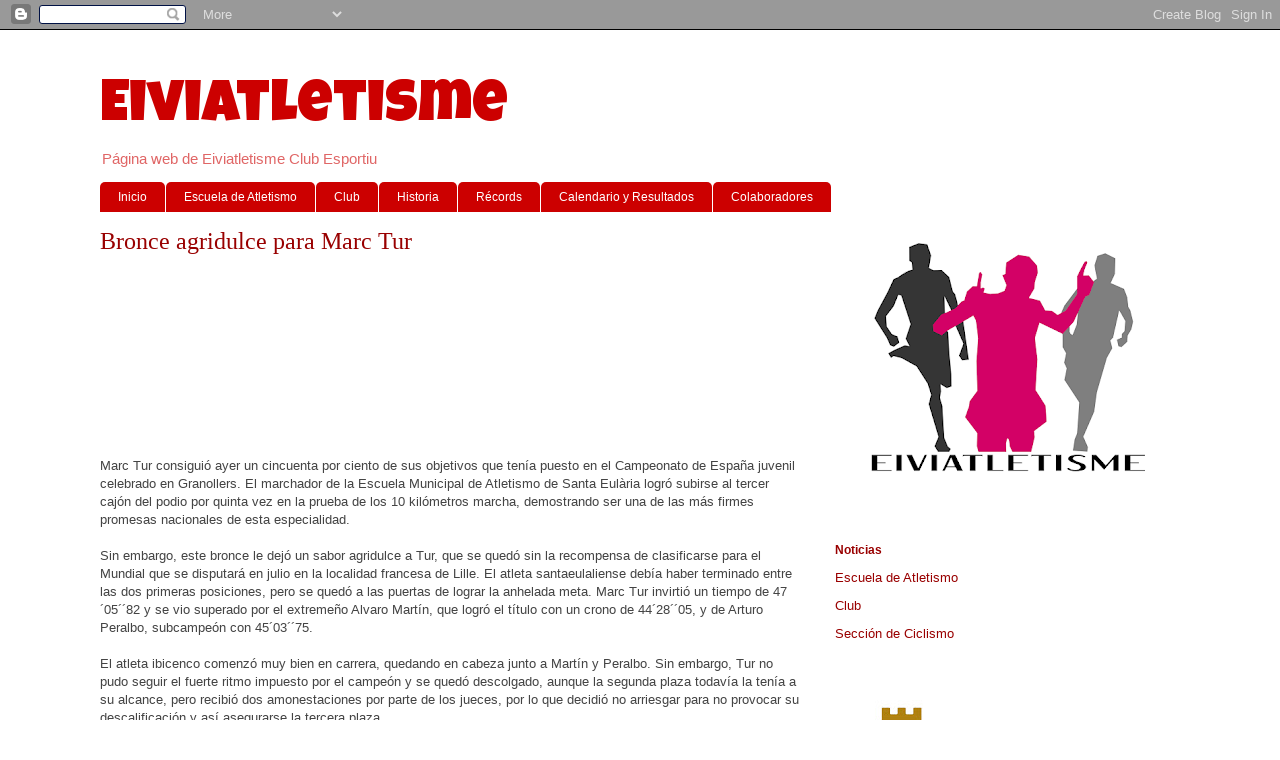

--- FILE ---
content_type: text/html; charset=UTF-8
request_url: https://www.atletismo-ibiza.com/2011/06/bronce-agridulce-para-marc-tur.html
body_size: 11346
content:
<!DOCTYPE html>
<html class='v2' dir='ltr' lang='es'>
<head>
<link href='https://www.blogger.com/static/v1/widgets/335934321-css_bundle_v2.css' rel='stylesheet' type='text/css'/>
<meta content='width=1100' name='viewport'/>
<meta content='text/html; charset=UTF-8' http-equiv='Content-Type'/>
<meta content='blogger' name='generator'/>
<link href='https://www.atletismo-ibiza.com/favicon.ico' rel='icon' type='image/x-icon'/>
<link href='https://www.atletismo-ibiza.com/2011/06/bronce-agridulce-para-marc-tur.html' rel='canonical'/>
<link rel="alternate" type="application/atom+xml" title="Eiviatletisme - Atom" href="https://www.atletismo-ibiza.com/feeds/posts/default" />
<link rel="alternate" type="application/rss+xml" title="Eiviatletisme - RSS" href="https://www.atletismo-ibiza.com/feeds/posts/default?alt=rss" />
<link rel="service.post" type="application/atom+xml" title="Eiviatletisme - Atom" href="https://www.blogger.com/feeds/8283712210304862034/posts/default" />

<link rel="alternate" type="application/atom+xml" title="Eiviatletisme - Atom" href="https://www.atletismo-ibiza.com/feeds/1565712294262378114/comments/default" />
<!--Can't find substitution for tag [blog.ieCssRetrofitLinks]-->
<link href='https://blogger.googleusercontent.com/img/b/R29vZ2xl/AVvXsEg4JJ97L1xvLb2Zhl9Vjv9oRNruTX7MDqJpnz8WZteOoAGW4UHFZOG3g8SDPJRKJz7XVBXwr19kp3s1RGbZQFE2uoJo-iqClGNQFF7Ad1IGJj0Av3DpCbp46-4hpvUk8keHH6jZQPHFzVM/s320/jj.jpg' rel='image_src'/>
<meta content='https://www.atletismo-ibiza.com/2011/06/bronce-agridulce-para-marc-tur.html' property='og:url'/>
<meta content='Bronce agridulce para Marc Tur' property='og:title'/>
<meta content='﻿    Marc Tur consiguió ayer un cincuenta por ciento de sus objetivos que tenía puesto en el Campeonato de España juvenil celebrado en Grano...' property='og:description'/>
<meta content='https://blogger.googleusercontent.com/img/b/R29vZ2xl/AVvXsEg4JJ97L1xvLb2Zhl9Vjv9oRNruTX7MDqJpnz8WZteOoAGW4UHFZOG3g8SDPJRKJz7XVBXwr19kp3s1RGbZQFE2uoJo-iqClGNQFF7Ad1IGJj0Av3DpCbp46-4hpvUk8keHH6jZQPHFzVM/w1200-h630-p-k-no-nu/jj.jpg' property='og:image'/>
<title>Eiviatletisme: Bronce agridulce para Marc Tur</title>
<style type='text/css'>@font-face{font-family:'Luckiest Guy';font-style:normal;font-weight:400;font-display:swap;src:url(//fonts.gstatic.com/s/luckiestguy/v25/_gP_1RrxsjcxVyin9l9n_j2hQ952ijl7aSqP.woff2)format('woff2');unicode-range:U+0100-02BA,U+02BD-02C5,U+02C7-02CC,U+02CE-02D7,U+02DD-02FF,U+0304,U+0308,U+0329,U+1D00-1DBF,U+1E00-1E9F,U+1EF2-1EFF,U+2020,U+20A0-20AB,U+20AD-20C0,U+2113,U+2C60-2C7F,U+A720-A7FF;}@font-face{font-family:'Luckiest Guy';font-style:normal;font-weight:400;font-display:swap;src:url(//fonts.gstatic.com/s/luckiestguy/v25/_gP_1RrxsjcxVyin9l9n_j2hTd52ijl7aQ.woff2)format('woff2');unicode-range:U+0000-00FF,U+0131,U+0152-0153,U+02BB-02BC,U+02C6,U+02DA,U+02DC,U+0304,U+0308,U+0329,U+2000-206F,U+20AC,U+2122,U+2191,U+2193,U+2212,U+2215,U+FEFF,U+FFFD;}</style>
<style id='page-skin-1' type='text/css'><!--
/*
-----------------------------------------------
Blogger Template Style
Name:     Ethereal
Designer: Jason Morrow
URL:      jasonmorrow.etsy.com
----------------------------------------------- */
/* Content
----------------------------------------------- */
body {
font: normal normal 13px Arial, Tahoma, Helvetica, FreeSans, sans-serif;
color: #444444;
background: #ffffff none repeat-x scroll top left;
}
html body .content-outer {
min-width: 0;
max-width: 100%;
width: 100%;
}
a:link {
text-decoration: none;
color: #990000;
}
a:visited {
text-decoration: none;
color: #990000;
}
a:hover {
text-decoration: underline;
color: #ff0000;
}
.main-inner {
padding-top: 15px;
}
.body-fauxcolumn-outer {
background: transparent none repeat-x scroll top center;
}
.content-fauxcolumns .fauxcolumn-inner {
background: #ffffff url(//www.blogblog.com/1kt/ethereal/white-fade.png) repeat-x scroll top left;
border-left: 1px solid #ffffff;
border-right: 1px solid #ffffff;
}
/* Flexible Background
----------------------------------------------- */
.content-fauxcolumn-outer .fauxborder-left {
width: 100%;
padding-left: 0;
margin-left: -0;
background-color: transparent;
background-image: none;
background-repeat: no-repeat;
background-position: left top;
}
.content-fauxcolumn-outer .fauxborder-right {
margin-right: -0;
width: 0;
background-color: transparent;
background-image: none;
background-repeat: no-repeat;
background-position: right top;
}
/* Columns
----------------------------------------------- */
.content-inner {
padding: 0;
}
/* Header
----------------------------------------------- */
.header-inner {
padding: 27px 0 3px;
}
.header-inner .section {
margin: 0 35px;
}
.Header h1 {
font: normal normal 60px Luckiest Guy;
color: #cc0000;
}
.Header h1 a {
color: #cc0000;
}
.Header .description {
font-size: 115%;
color: #e06666;
}
.header-inner .Header .titlewrapper,
.header-inner .Header .descriptionwrapper {
padding-left: 0;
padding-right: 0;
margin-bottom: 0;
}
/* Tabs
----------------------------------------------- */
.tabs-outer {
position: relative;
background: transparent;
}
.tabs-cap-top, .tabs-cap-bottom {
position: absolute;
width: 100%;
}
.tabs-cap-bottom {
bottom: 0;
}
.tabs-inner {
padding: 0;
}
.tabs-inner .section {
margin: 0 35px;
}
*+html body .tabs-inner .widget li {
padding: 1px;
}
.PageList {
border-bottom: 1px solid transparent;
}
.tabs-inner .widget li.selected a,
.tabs-inner .widget li a:hover {
position: relative;
-moz-border-radius-topleft: 5px;
-moz-border-radius-topright: 5px;
-webkit-border-top-left-radius: 5px;
-webkit-border-top-right-radius: 5px;
-goog-ms-border-top-left-radius: 5px;
-goog-ms-border-top-right-radius: 5px;
border-top-left-radius: 5px;
border-top-right-radius: 5px;
background: #ff0000 none ;
color: #ffffff;
}
.tabs-inner .widget li a {
display: inline-block;
margin: 0;
margin-right: 1px;
padding: .65em 1.5em;
font: normal normal 12px Arial, Tahoma, Helvetica, FreeSans, sans-serif;
color: #ffffff;
background-color: #cc0000;
-moz-border-radius-topleft: 5px;
-moz-border-radius-topright: 5px;
-webkit-border-top-left-radius: 5px;
-webkit-border-top-right-radius: 5px;
-goog-ms-border-top-left-radius: 5px;
-goog-ms-border-top-right-radius: 5px;
border-top-left-radius: 5px;
border-top-right-radius: 5px;
}
/* Headings
----------------------------------------------- */
h2 {
font: normal bold 12px Verdana, Geneva, sans-serif;
color: #990000;
}
/* Widgets
----------------------------------------------- */
.main-inner .column-left-inner {
padding: 0 0 0 20px;
}
.main-inner .column-left-inner .section {
margin-right: 0;
}
.main-inner .column-right-inner {
padding: 0 20px 0 0;
}
.main-inner .column-right-inner .section {
margin-left: 0;
}
.main-inner .section {
padding: 0;
}
.main-inner .widget {
padding: 0 0 15px;
margin: 20px 0;
border-bottom: 1px solid transparent;
}
.main-inner .widget h2 {
margin: 0;
padding: .6em 0 .5em;
}
.footer-inner .widget h2 {
padding: 0 0 .4em;
}
.main-inner .widget h2 + div, .footer-inner .widget h2 + div {
padding-top: 15px;
}
.main-inner .widget .widget-content {
margin: 0;
padding: 15px 0 0;
}
.main-inner .widget ul, .main-inner .widget #ArchiveList ul.flat {
margin: -15px -15px -15px;
padding: 0;
list-style: none;
}
.main-inner .sidebar .widget h2 {
border-bottom: 1px solid transparent;
}
.main-inner .widget #ArchiveList {
margin: -15px 0 0;
}
.main-inner .widget ul li, .main-inner .widget #ArchiveList ul.flat li {
padding: .5em 15px;
text-indent: 0;
}
.main-inner .widget #ArchiveList ul li {
padding-top: .25em;
padding-bottom: .25em;
}
.main-inner .widget ul li:first-child, .main-inner .widget #ArchiveList ul.flat li:first-child {
border-top: none;
}
.main-inner .widget ul li:last-child, .main-inner .widget #ArchiveList ul.flat li:last-child {
border-bottom: none;
}
.main-inner .widget .post-body ul {
padding: 0 2.5em;
margin: .5em 0;
list-style: disc;
}
.main-inner .widget .post-body ul li {
padding: 0.25em 0;
margin-bottom: .25em;
color: #444444;
border: none;
}
.footer-inner .widget ul {
padding: 0;
list-style: none;
}
.widget .zippy {
color: #666666;
}
/* Posts
----------------------------------------------- */
.main.section {
margin: 0 20px;
}
body .main-inner .Blog {
padding: 0;
background-color: transparent;
border: none;
}
.main-inner .widget h2.date-header {
border-bottom: 1px solid transparent;
}
.date-outer {
position: relative;
margin: 15px 0 20px;
}
.date-outer:first-child {
margin-top: 0;
}
.date-posts {
clear: both;
}
.post-outer, .inline-ad {
border-bottom: 1px solid transparent;
padding: 30px 0;
}
.post-outer {
padding-bottom: 10px;
}
.post-outer:first-child {
padding-top: 0;
border-top: none;
}
.post-outer:last-child, .inline-ad:last-child {
border-bottom: none;
}
.post-body img {
padding: 8px;
}
h3.post-title, h4 {
font: normal normal 24px Times, Times New Roman, serif;
color: #990000;
}
h3.post-title a {
font: normal normal 24px Times, Times New Roman, serif;
color: #990000;
text-decoration: none;
}
h3.post-title a:hover {
color: #ff0000;
text-decoration: underline;
}
.post-header {
margin: 0 0 1.5em;
}
.post-body {
line-height: 1.4;
}
.post-footer {
margin: 1.5em 0 0;
}
#blog-pager {
padding: 15px;
}
.blog-feeds, .post-feeds {
margin: 1em 0;
text-align: center;
}
.post-outer .comments {
margin-top: 2em;
}
/* Comments
----------------------------------------------- */
.comments .comments-content .icon.blog-author {
background-repeat: no-repeat;
background-image: url([data-uri]);
}
.comments .comments-content .loadmore a {
background: #ffffff url(//www.blogblog.com/1kt/ethereal/white-fade.png) repeat-x scroll top left;
}
.comments .comments-content .loadmore a {
border-top: 1px solid transparent;
border-bottom: 1px solid transparent;
}
.comments .comment-thread.inline-thread {
background: #ffffff url(//www.blogblog.com/1kt/ethereal/white-fade.png) repeat-x scroll top left;
}
.comments .continue {
border-top: 2px solid transparent;
}
/* Footer
----------------------------------------------- */
.footer-inner {
padding: 30px 0;
overflow: hidden;
}
/* Mobile
----------------------------------------------- */
body.mobile  {
background-size: auto
}
.mobile .body-fauxcolumn-outer {
background: ;
}
.mobile .content-fauxcolumns .fauxcolumn-inner {
opacity: 0.75;
}
.mobile .content-fauxcolumn-outer .fauxborder-right {
margin-right: 0;
}
.mobile-link-button {
background-color: #ff0000;
}
.mobile-link-button a:link, .mobile-link-button a:visited {
color: #ffffff;
}
.mobile-index-contents {
color: #444444;
}
.mobile .body-fauxcolumn-outer {
background-size: 100% auto;
}
.mobile .mobile-date-outer {
border-bottom: transparent;
}
.mobile .PageList {
border-bottom: none;
}
.mobile .tabs-inner .section {
margin: 0;
}
.mobile .tabs-inner .PageList .widget-content {
background: #ff0000 none;
color: #ffffff;
}
.mobile .tabs-inner .PageList .widget-content .pagelist-arrow {
border-left: 1px solid #ffffff;
}
.mobile .footer-inner {
overflow: visible;
}
body.mobile .AdSense {
margin: 0 -10px;
}

--></style>
<style id='template-skin-1' type='text/css'><!--
body {
min-width: 1150px;
}
.content-outer, .content-fauxcolumn-outer, .region-inner {
min-width: 1150px;
max-width: 1150px;
_width: 1150px;
}
.main-inner .columns {
padding-left: 0px;
padding-right: 380px;
}
.main-inner .fauxcolumn-center-outer {
left: 0px;
right: 380px;
/* IE6 does not respect left and right together */
_width: expression(this.parentNode.offsetWidth -
parseInt("0px") -
parseInt("380px") + 'px');
}
.main-inner .fauxcolumn-left-outer {
width: 0px;
}
.main-inner .fauxcolumn-right-outer {
width: 380px;
}
.main-inner .column-left-outer {
width: 0px;
right: 100%;
margin-left: -0px;
}
.main-inner .column-right-outer {
width: 380px;
margin-right: -380px;
}
#layout {
min-width: 0;
}
#layout .content-outer {
min-width: 0;
width: 800px;
}
#layout .region-inner {
min-width: 0;
width: auto;
}
body#layout div.add_widget {
padding: 8px;
}
body#layout div.add_widget a {
margin-left: 32px;
}
--></style>
<link href='https://www.blogger.com/dyn-css/authorization.css?targetBlogID=8283712210304862034&amp;zx=5986e73b-7476-4b0d-85c3-c8977e44fc29' media='none' onload='if(media!=&#39;all&#39;)media=&#39;all&#39;' rel='stylesheet'/><noscript><link href='https://www.blogger.com/dyn-css/authorization.css?targetBlogID=8283712210304862034&amp;zx=5986e73b-7476-4b0d-85c3-c8977e44fc29' rel='stylesheet'/></noscript>
<meta name='google-adsense-platform-account' content='ca-host-pub-1556223355139109'/>
<meta name='google-adsense-platform-domain' content='blogspot.com'/>

</head>
<body class='loading variant-blossoms1Blue'>
<div class='navbar section' id='navbar' name='Barra de navegación'><div class='widget Navbar' data-version='1' id='Navbar1'><script type="text/javascript">
    function setAttributeOnload(object, attribute, val) {
      if(window.addEventListener) {
        window.addEventListener('load',
          function(){ object[attribute] = val; }, false);
      } else {
        window.attachEvent('onload', function(){ object[attribute] = val; });
      }
    }
  </script>
<div id="navbar-iframe-container"></div>
<script type="text/javascript" src="https://apis.google.com/js/platform.js"></script>
<script type="text/javascript">
      gapi.load("gapi.iframes:gapi.iframes.style.bubble", function() {
        if (gapi.iframes && gapi.iframes.getContext) {
          gapi.iframes.getContext().openChild({
              url: 'https://www.blogger.com/navbar/8283712210304862034?po\x3d1565712294262378114\x26origin\x3dhttps://www.atletismo-ibiza.com',
              where: document.getElementById("navbar-iframe-container"),
              id: "navbar-iframe"
          });
        }
      });
    </script><script type="text/javascript">
(function() {
var script = document.createElement('script');
script.type = 'text/javascript';
script.src = '//pagead2.googlesyndication.com/pagead/js/google_top_exp.js';
var head = document.getElementsByTagName('head')[0];
if (head) {
head.appendChild(script);
}})();
</script>
</div></div>
<div class='body-fauxcolumns'>
<div class='fauxcolumn-outer body-fauxcolumn-outer'>
<div class='cap-top'>
<div class='cap-left'></div>
<div class='cap-right'></div>
</div>
<div class='fauxborder-left'>
<div class='fauxborder-right'></div>
<div class='fauxcolumn-inner'>
</div>
</div>
<div class='cap-bottom'>
<div class='cap-left'></div>
<div class='cap-right'></div>
</div>
</div>
</div>
<div class='content'>
<div class='content-fauxcolumns'>
<div class='fauxcolumn-outer content-fauxcolumn-outer'>
<div class='cap-top'>
<div class='cap-left'></div>
<div class='cap-right'></div>
</div>
<div class='fauxborder-left'>
<div class='fauxborder-right'></div>
<div class='fauxcolumn-inner'>
</div>
</div>
<div class='cap-bottom'>
<div class='cap-left'></div>
<div class='cap-right'></div>
</div>
</div>
</div>
<div class='content-outer'>
<div class='content-cap-top cap-top'>
<div class='cap-left'></div>
<div class='cap-right'></div>
</div>
<div class='fauxborder-left content-fauxborder-left'>
<div class='fauxborder-right content-fauxborder-right'></div>
<div class='content-inner'>
<header>
<div class='header-outer'>
<div class='header-cap-top cap-top'>
<div class='cap-left'></div>
<div class='cap-right'></div>
</div>
<div class='fauxborder-left header-fauxborder-left'>
<div class='fauxborder-right header-fauxborder-right'></div>
<div class='region-inner header-inner'>
<div class='header section' id='header' name='Cabecera'><div class='widget Header' data-version='1' id='Header1'>
<div id='header-inner'>
<div class='titlewrapper'>
<h1 class='title'>
<a href='https://www.atletismo-ibiza.com/'>
Eiviatletisme
</a>
</h1>
</div>
<div class='descriptionwrapper'>
<p class='description'><span>Página web de Eiviatletisme Club Esportiu</span></p>
</div>
</div>
</div></div>
</div>
</div>
<div class='header-cap-bottom cap-bottom'>
<div class='cap-left'></div>
<div class='cap-right'></div>
</div>
</div>
</header>
<div class='tabs-outer'>
<div class='tabs-cap-top cap-top'>
<div class='cap-left'></div>
<div class='cap-right'></div>
</div>
<div class='fauxborder-left tabs-fauxborder-left'>
<div class='fauxborder-right tabs-fauxborder-right'></div>
<div class='region-inner tabs-inner'>
<div class='tabs section' id='crosscol' name='Multicolumnas'><div class='widget PageList' data-version='1' id='PageList1'>
<h2>Páginas</h2>
<div class='widget-content'>
<ul>
<li>
<a href='https://www.atletismo-ibiza.com/'>Inicio</a>
</li>
<li>
<a href='http://www.atletismo-ibiza.com/p/blog-page.html'>Escuela de Atletismo</a>
</li>
<li>
<a href='https://www.atletismo-ibiza.com/p/clasificacion-circuito.html'>Club</a>
</li>
<li>
<a href='https://www.atletismo-ibiza.com/p/circuito.html'>Historia</a>
</li>
<li>
<a href='https://www.atletismo-ibiza.com/p/records-club.html'>Récords</a>
</li>
<li>
<a href='http://www.atletismo-ibiza.com/p/calendario-y-resultados.html'>Calendario y Resultados</a>
</li>
<li>
<a href='http://www.atletismo-ibiza.com/p/colaboradores.html'>Colaboradores</a>
</li>
</ul>
<div class='clear'></div>
</div>
</div></div>
<div class='tabs no-items section' id='crosscol-overflow' name='Cross-Column 2'></div>
</div>
</div>
<div class='tabs-cap-bottom cap-bottom'>
<div class='cap-left'></div>
<div class='cap-right'></div>
</div>
</div>
<div class='main-outer'>
<div class='main-cap-top cap-top'>
<div class='cap-left'></div>
<div class='cap-right'></div>
</div>
<div class='fauxborder-left main-fauxborder-left'>
<div class='fauxborder-right main-fauxborder-right'></div>
<div class='region-inner main-inner'>
<div class='columns fauxcolumns'>
<div class='fauxcolumn-outer fauxcolumn-center-outer'>
<div class='cap-top'>
<div class='cap-left'></div>
<div class='cap-right'></div>
</div>
<div class='fauxborder-left'>
<div class='fauxborder-right'></div>
<div class='fauxcolumn-inner'>
</div>
</div>
<div class='cap-bottom'>
<div class='cap-left'></div>
<div class='cap-right'></div>
</div>
</div>
<div class='fauxcolumn-outer fauxcolumn-left-outer'>
<div class='cap-top'>
<div class='cap-left'></div>
<div class='cap-right'></div>
</div>
<div class='fauxborder-left'>
<div class='fauxborder-right'></div>
<div class='fauxcolumn-inner'>
</div>
</div>
<div class='cap-bottom'>
<div class='cap-left'></div>
<div class='cap-right'></div>
</div>
</div>
<div class='fauxcolumn-outer fauxcolumn-right-outer'>
<div class='cap-top'>
<div class='cap-left'></div>
<div class='cap-right'></div>
</div>
<div class='fauxborder-left'>
<div class='fauxborder-right'></div>
<div class='fauxcolumn-inner'>
</div>
</div>
<div class='cap-bottom'>
<div class='cap-left'></div>
<div class='cap-right'></div>
</div>
</div>
<!-- corrects IE6 width calculation -->
<div class='columns-inner'>
<div class='column-center-outer'>
<div class='column-center-inner'>
<div class='main section' id='main' name='Principal'><div class='widget Blog' data-version='1' id='Blog1'>
<div class='blog-posts hfeed'>

          <div class="date-outer">
        

          <div class="date-posts">
        
<div class='post-outer'>
<div class='post hentry uncustomized-post-template' itemprop='blogPost' itemscope='itemscope' itemtype='http://schema.org/BlogPosting'>
<meta content='https://blogger.googleusercontent.com/img/b/R29vZ2xl/AVvXsEg4JJ97L1xvLb2Zhl9Vjv9oRNruTX7MDqJpnz8WZteOoAGW4UHFZOG3g8SDPJRKJz7XVBXwr19kp3s1RGbZQFE2uoJo-iqClGNQFF7Ad1IGJj0Av3DpCbp46-4hpvUk8keHH6jZQPHFzVM/s320/jj.jpg' itemprop='image_url'/>
<meta content='8283712210304862034' itemprop='blogId'/>
<meta content='1565712294262378114' itemprop='postId'/>
<a name='1565712294262378114'></a>
<h3 class='post-title entry-title' itemprop='name'>
Bronce agridulce para Marc Tur
</h3>
<div class='post-header'>
<div class='post-header-line-1'></div>
</div>
<div class='post-body entry-content' id='post-body-1565712294262378114' itemprop='description articleBody'>
&#65279; <table align="center" cellpadding="0" cellspacing="0" class="tr-caption-container" style="margin-left: auto; margin-right: auto; text-align: center;"><tbody>
<tr><td style="text-align: center;"><a href="https://blogger.googleusercontent.com/img/b/R29vZ2xl/AVvXsEg4JJ97L1xvLb2Zhl9Vjv9oRNruTX7MDqJpnz8WZteOoAGW4UHFZOG3g8SDPJRKJz7XVBXwr19kp3s1RGbZQFE2uoJo-iqClGNQFF7Ad1IGJj0Av3DpCbp46-4hpvUk8keHH6jZQPHFzVM/s1600/jj.jpg" imageanchor="1" style="margin-left: auto; margin-right: auto;"><img border="0" height="129" /></a></td></tr>
<tr><td class="tr-caption" style="text-align: center;"></td></tr>
</tbody></table>Marc Tur consiguió ayer un cincuenta por ciento de sus objetivos que tenía puesto en el Campeonato de España juvenil celebrado en Granollers. El marchador de la Escuela Municipal de Atletismo de Santa Eulària logró subirse al tercer cajón del podio por quinta vez en la prueba de los 10 kilómetros marcha, demostrando ser una de las más firmes promesas nacionales de esta especialidad.<br />
<br />
Sin embargo, este bronce le dejó un sabor agridulce a Tur, que se quedó sin la recompensa de clasificarse para el Mundial que se disputará en julio en la localidad francesa de Lille. El atleta santaeulaliense debía haber terminado entre las dos primeras posiciones, pero se quedó a las puertas de lograr la anhelada meta. Marc Tur invirtió un tiempo de 47&#180;05&#180;&#180;82 y se vio superado por el extremeño Alvaro Martín, que logró el título con un crono de 44&#180;28&#180;&#180;05, y de Arturo Peralbo, subcampeón con 45&#180;03&#180;&#180;75.<br />
<br />
El atleta ibicenco comenzó muy bien en carrera, quedando en cabeza junto a Martín y Peralbo. Sin embargo, Tur no pudo seguir el fuerte ritmo impuesto por el campeón y se quedó descolgado, aunque la segunda plaza todavía la tenía a su alcance, pero recibió dos amonestaciones por parte de los jueces, por lo que decidió no arriesgar para no provocar su descalificación y así asegurarse la tercera plaza.<br />
<br />
Por otra parte, Eva Vilar, del CA Pitiús, tuvo una buena actuación ayer en los 100 metros vallas, logrando la quinta plaza en la final con un registro de 15&#180;&#180;26. Vilar fue segunda en semifinales con 15&#180;&#180;14 . Mientras tanto, Robert Lawrence y Germán Carreño, ambos de la EMA Santa Eulària, quedaron eliminados en semifinales de los 110 metros vallas. Lawrence hizo una marca de 15&#180;&#180;72 y Carreño realizó 16&#180;&#180;70. <br />
<br />
-Noticia de <a href="http://www.diariodeibiza.es/deportes/2011/06/20/bronce-agridulce-marc-tur/489796.html">Diario de Ibiza</a><br />
-<a href="http://ultimahora.es/ibiza/noticia/deportes/deporte-ibiza/eva-vilar-logra-el-quinto-puesto-en-la-final-de-los-100-vallas.html">Ultima Hora Ibiza</a>
<div style='clear: both;'></div>
</div>
<div class='post-footer'>
<div class='post-footer-line post-footer-line-1'>
<span class='post-author vcard'>
Publicado por
<span class='fn' itemprop='author' itemscope='itemscope' itemtype='http://schema.org/Person'>
<meta content='https://www.blogger.com/profile/10639530974109781475' itemprop='url'/>
<a class='g-profile' href='https://www.blogger.com/profile/10639530974109781475' rel='author' title='author profile'>
<span itemprop='name'>Atletismo Ibiza</span>
</a>
</span>
</span>
<span class='post-timestamp'>
</span>
<span class='post-comment-link'>
</span>
<span class='post-icons'>
<span class='item-control blog-admin pid-1181403891'>
<a href='https://www.blogger.com/post-edit.g?blogID=8283712210304862034&postID=1565712294262378114&from=pencil' title='Editar entrada'>
<img alt='' class='icon-action' height='18' src='https://resources.blogblog.com/img/icon18_edit_allbkg.gif' width='18'/>
</a>
</span>
</span>
<div class='post-share-buttons goog-inline-block'>
<a class='goog-inline-block share-button sb-email' href='https://www.blogger.com/share-post.g?blogID=8283712210304862034&postID=1565712294262378114&target=email' target='_blank' title='Enviar por correo electrónico'><span class='share-button-link-text'>Enviar por correo electrónico</span></a><a class='goog-inline-block share-button sb-blog' href='https://www.blogger.com/share-post.g?blogID=8283712210304862034&postID=1565712294262378114&target=blog' onclick='window.open(this.href, "_blank", "height=270,width=475"); return false;' target='_blank' title='Escribe un blog'><span class='share-button-link-text'>Escribe un blog</span></a><a class='goog-inline-block share-button sb-twitter' href='https://www.blogger.com/share-post.g?blogID=8283712210304862034&postID=1565712294262378114&target=twitter' target='_blank' title='Compartir en X'><span class='share-button-link-text'>Compartir en X</span></a><a class='goog-inline-block share-button sb-facebook' href='https://www.blogger.com/share-post.g?blogID=8283712210304862034&postID=1565712294262378114&target=facebook' onclick='window.open(this.href, "_blank", "height=430,width=640"); return false;' target='_blank' title='Compartir con Facebook'><span class='share-button-link-text'>Compartir con Facebook</span></a><a class='goog-inline-block share-button sb-pinterest' href='https://www.blogger.com/share-post.g?blogID=8283712210304862034&postID=1565712294262378114&target=pinterest' target='_blank' title='Compartir en Pinterest'><span class='share-button-link-text'>Compartir en Pinterest</span></a>
</div>
</div>
<div class='post-footer-line post-footer-line-2'>
<span class='post-labels'>
</span>
</div>
<div class='post-footer-line post-footer-line-3'>
<span class='post-location'>
</span>
</div>
</div>
</div>
<div class='comments' id='comments'>
<a name='comments'></a>
<h4>No hay comentarios:</h4>
<div id='Blog1_comments-block-wrapper'>
<dl class='' id='comments-block'>
</dl>
</div>
<p class='comment-footer'>
<a href='https://www.blogger.com/comment/fullpage/post/8283712210304862034/1565712294262378114' onclick='javascript:window.open(this.href, "bloggerPopup", "toolbar=0,location=0,statusbar=1,menubar=0,scrollbars=yes,width=640,height=500"); return false;'>Publicar un comentario</a>
</p>
</div>
</div>

        </div></div>
      
</div>
<div class='blog-pager' id='blog-pager'>
<span id='blog-pager-newer-link'>
<a class='blog-pager-newer-link' href='https://www.atletismo-ibiza.com/2011/06/luis-felipe-matos-es-la-principal-baza.html' id='Blog1_blog-pager-newer-link' title='Entrada más reciente'>Entrada más reciente</a>
</span>
<span id='blog-pager-older-link'>
<a class='blog-pager-older-link' href='https://www.atletismo-ibiza.com/2011/06/la-seleccion-pitiusa-tercera-en-el.html' id='Blog1_blog-pager-older-link' title='Entrada antigua'>Entrada antigua</a>
</span>
<a class='home-link' href='https://www.atletismo-ibiza.com/'>Inicio</a>
</div>
<div class='clear'></div>
<div class='post-feeds'>
<div class='feed-links'>
Suscribirse a:
<a class='feed-link' href='https://www.atletismo-ibiza.com/feeds/1565712294262378114/comments/default' target='_blank' type='application/atom+xml'>Enviar comentarios (Atom)</a>
</div>
</div>
</div></div>
</div>
</div>
<div class='column-left-outer'>
<div class='column-left-inner'>
<aside>
</aside>
</div>
</div>
<div class='column-right-outer'>
<div class='column-right-inner'>
<aside>
<div class='sidebar section' id='sidebar-right-1'><div class='widget Image' data-version='1' id='Image4'>
<div class='widget-content'>
<a href='http://www.atletismo-ibiza.com/p/blog-page.html'>
<img alt='' height='252' id='Image4_img' src='https://blogger.googleusercontent.com/img/b/R29vZ2xl/AVvXsEg_XSfvlZFZmJ4MTw5XANsf1Dkv-V9VrCh5pLNvIxzNwHBmvkMF8_XMrcwLndZsnRneEYm-1mp6D3BhahjcZPFLQlUaVVf9QdpUpSxawEG6KtkS2_TZ5ppBaWPBTz7cudVf_FfucoKBIMg/s345/Logo+reduit.png' width='345'/>
</a>
<br/>
</div>
<div class='clear'></div>
</div><div class='widget LinkList' data-version='1' id='LinkList2'>
<h2>Noticias</h2>
<div class='widget-content'>
<ul>
<li><a href='https://www.atletismo-ibiza.com/2019/01/noticias-escuela-de-atletismo.html'>Escuela de Atletismo</a></li>
<li><a href='https://www.atletismo-ibiza.com/p/clasificacion-circuito.html'>Club</a></li>
<li><a href='https://www.atletismo-ibiza.com/2020/07/noticias-seccion-de-ciclismo.html'>Sección de Ciclismo</a></li>
</ul>
<div class='clear'></div>
</div>
</div><div class='widget Image' data-version='1' id='Image5'>
<div class='widget-content'>
<a href='https://www.eivissa.es/esports/index.php/es/'>
<img alt='' height='119' id='Image5_img' src='https://blogger.googleusercontent.com/img/a/AVvXsEh_fKFwVQ9qN1MLgrLiNHerRbMQjg7s_YYUpXLwejyVcwCLq7Nrhc5jmIv2UG1DzIrnnCmPZzP9DojAfYOQHlM8u9llYr7zAV8z5inCrDf7kpCjNUfQEN14d4TjqvXflReDIgKwtrFOd7DVHP0esNM24cfRa5rVusfeoinKVwNMJhYHB5zjAkIrQjiol58=s345' width='345'/>
</a>
<br/>
</div>
<div class='clear'></div>
</div><div class='widget Image' data-version='1' id='Image3'>
<div class='widget-content'>
<img alt='' height='236' id='Image3_img' src='https://blogger.googleusercontent.com/img/a/AVvXsEioUx7Zhnv8NU--u5UA-qWBow3X2QODB9QB7kbBmKzz_unJYv4uO8XUl_r_kyB_FjnG_giG1KfmrijSnfzNx-EK0Z9gSz3qJ8yn8iKKmztfDM8Lju3QtCuJCBZvebkIz___icmXxANLruH5RyTJuzUhMGAFAN3bA2mD8oDDq5KBMvIXywYXzXaFHVNc=s345' width='345'/>
<br/>
</div>
<div class='clear'></div>
</div><div class='widget Image' data-version='1' id='Image2'>
<div class='widget-content'>
<img alt='' height='242' id='Image2_img' src='https://blogger.googleusercontent.com/img/a/AVvXsEjgqZ57G8fsxG_tVjw6fyX4CmtjDWJVDrZ1mgs3498T-LsGMKEHaBV7m9ouWzukTmg8yikwhWZ1gEpvblwjCqoM7HcqV7-zVfgXELDUU41QHk7-pzIkIOzqJWmcv-p2OEAqY7aFtQ0dUrl2DGuWy2-5-2pvPgSM7gmwy54GFR8XKMMu4mnc2NMNQrid=s345' width='345'/>
<br/>
</div>
<div class='clear'></div>
</div><div class='widget LinkList' data-version='1' id='LinkList3'>
<h2>Síguenos también en</h2>
<div class='widget-content'>
<ul>
<li><a href='http://www.facebook.com/eiviatletisme'>Facebook</a></li>
<li><a href='https://twitter.com/eiviatletisme?lang=es'>Twitter</a></li>
<li><a href='https://www.instagram.com/eiviatletisme/'>Instagram</a></li>
<li><a href="//www.youtube.com/user/Chrisketer?feature=mhee">Youtube</a></li>
</ul>
<div class='clear'></div>
</div>
</div><div class='widget Text' data-version='1' id='Text2'>
<div class='widget-content'>
contacto@atletismo-ibiza.com
</div>
<div class='clear'></div>
</div></div>
<table border='0' cellpadding='0' cellspacing='0' class='section-columns columns-2'>
<tbody>
<tr>
<td class='first columns-cell'>
<div class='sidebar no-items section' id='sidebar-right-2-1'></div>
</td>
<td class='columns-cell'>
<div class='sidebar no-items section' id='sidebar-right-2-2'></div>
</td>
</tr>
</tbody>
</table>
<div class='sidebar section' id='sidebar-right-3'><div class='widget LinkList' data-version='1' id='LinkList1'>
<h2>Enlaces de interés</h2>
<div class='widget-content'>
<ul>
<li><a href='http://www.elitechip.net/'>Elitechip</a></li>
<li><a href='https://sportmaniacs.com/es'>Sportmaniacs</a></li>
<li><a href='https://www.faib.es/'>Federació d'Atletisme de les Illes Balears</a></li>
<li><a href='http://www.rfea.es/'>Real Federación Española de Atletismo</a></li>
<li><a href='http://www.iaaf.org/'>World Athletics</a></li>
<li><a href='https://www.diamondleague.com/home/'>Diamond League</a></li>
</ul>
<div class='clear'></div>
</div>
</div><div class='widget Translate' data-version='1' id='Translate1'>
<h2 class='title'>Translate</h2>
<div id='google_translate_element'></div>
<script>
    function googleTranslateElementInit() {
      new google.translate.TranslateElement({
        pageLanguage: 'es',
        autoDisplay: 'true',
        layout: google.translate.TranslateElement.InlineLayout.VERTICAL
      }, 'google_translate_element');
    }
  </script>
<script src='//translate.google.com/translate_a/element.js?cb=googleTranslateElementInit'></script>
<div class='clear'></div>
</div><div class='widget Image' data-version='1' id='Image1'>
<h2>Atletismo Ibiza</h2>
<div class='widget-content'>
<img alt='Atletismo Ibiza' height='186' id='Image1_img' src='https://blogger.googleusercontent.com/img/b/R29vZ2xl/AVvXsEiHdjihMmFeXM13Z90itixP3y2ro00FNE0R1-ePzZWnJoypM-DrptqzDyN_Vk56KIxWBNkDDbeeJyFLx91I0HiiVZ94JmcuFFkB8v650sIhnT_mdaP2cLiaiLC4XLzQTZDp0qlTrPCAQ2M/s1600/ATLETISMO+IBIZA-01.jpg' width='405'/>
<br/>
</div>
<div class='clear'></div>
</div></div>
</aside>
</div>
</div>
</div>
<div style='clear: both'></div>
<!-- columns -->
</div>
<!-- main -->
</div>
</div>
<div class='main-cap-bottom cap-bottom'>
<div class='cap-left'></div>
<div class='cap-right'></div>
</div>
</div>
<footer>
<div class='footer-outer'>
<div class='footer-cap-top cap-top'>
<div class='cap-left'></div>
<div class='cap-right'></div>
</div>
<div class='fauxborder-left footer-fauxborder-left'>
<div class='fauxborder-right footer-fauxborder-right'></div>
<div class='region-inner footer-inner'>
<div class='foot no-items section' id='footer-1'></div>
<table border='0' cellpadding='0' cellspacing='0' class='section-columns columns-2'>
<tbody>
<tr>
<td class='first columns-cell'>
<div class='foot section' id='footer-2-1'><div class='widget Text' data-version='1' id='Text3'>
<div class='widget-content'>
contacto@atletismo-ibiza.com<div><br /></div><div>circuito@atletismo-ibiza.com</div>
</div>
<div class='clear'></div>
</div></div>
</td>
<td class='columns-cell'>
<div class='foot no-items section' id='footer-2-2'></div>
</td>
</tr>
</tbody>
</table>
<!-- outside of the include in order to lock Attribution widget -->
<div class='foot section' id='footer-3' name='Pie de página'><div class='widget Attribution' data-version='1' id='Attribution1'>
<div class='widget-content' style='text-align: center;'>
Tema Etéreo. Con la tecnología de <a href='https://www.blogger.com' target='_blank'>Blogger</a>.
</div>
<div class='clear'></div>
</div></div>
</div>
</div>
<div class='footer-cap-bottom cap-bottom'>
<div class='cap-left'></div>
<div class='cap-right'></div>
</div>
</div>
</footer>
<!-- content -->
</div>
</div>
<div class='content-cap-bottom cap-bottom'>
<div class='cap-left'></div>
<div class='cap-right'></div>
</div>
</div>
</div>
<script type='text/javascript'>
    window.setTimeout(function() {
        document.body.className = document.body.className.replace('loading', '');
      }, 10);
  </script>

<script type="text/javascript" src="https://www.blogger.com/static/v1/widgets/2028843038-widgets.js"></script>
<script type='text/javascript'>
window['__wavt'] = 'AOuZoY71UeKvMPS59LpnMEcrEpcqRuwxdg:1769308591102';_WidgetManager._Init('//www.blogger.com/rearrange?blogID\x3d8283712210304862034','//www.atletismo-ibiza.com/2011/06/bronce-agridulce-para-marc-tur.html','8283712210304862034');
_WidgetManager._SetDataContext([{'name': 'blog', 'data': {'blogId': '8283712210304862034', 'title': 'Eiviatletisme', 'url': 'https://www.atletismo-ibiza.com/2011/06/bronce-agridulce-para-marc-tur.html', 'canonicalUrl': 'https://www.atletismo-ibiza.com/2011/06/bronce-agridulce-para-marc-tur.html', 'homepageUrl': 'https://www.atletismo-ibiza.com/', 'searchUrl': 'https://www.atletismo-ibiza.com/search', 'canonicalHomepageUrl': 'https://www.atletismo-ibiza.com/', 'blogspotFaviconUrl': 'https://www.atletismo-ibiza.com/favicon.ico', 'bloggerUrl': 'https://www.blogger.com', 'hasCustomDomain': true, 'httpsEnabled': true, 'enabledCommentProfileImages': false, 'gPlusViewType': 'FILTERED_POSTMOD', 'adultContent': false, 'analyticsAccountNumber': '', 'encoding': 'UTF-8', 'locale': 'es', 'localeUnderscoreDelimited': 'es', 'languageDirection': 'ltr', 'isPrivate': false, 'isMobile': false, 'isMobileRequest': false, 'mobileClass': '', 'isPrivateBlog': false, 'isDynamicViewsAvailable': true, 'feedLinks': '\x3clink rel\x3d\x22alternate\x22 type\x3d\x22application/atom+xml\x22 title\x3d\x22Eiviatletisme - Atom\x22 href\x3d\x22https://www.atletismo-ibiza.com/feeds/posts/default\x22 /\x3e\n\x3clink rel\x3d\x22alternate\x22 type\x3d\x22application/rss+xml\x22 title\x3d\x22Eiviatletisme - RSS\x22 href\x3d\x22https://www.atletismo-ibiza.com/feeds/posts/default?alt\x3drss\x22 /\x3e\n\x3clink rel\x3d\x22service.post\x22 type\x3d\x22application/atom+xml\x22 title\x3d\x22Eiviatletisme - Atom\x22 href\x3d\x22https://www.blogger.com/feeds/8283712210304862034/posts/default\x22 /\x3e\n\n\x3clink rel\x3d\x22alternate\x22 type\x3d\x22application/atom+xml\x22 title\x3d\x22Eiviatletisme - Atom\x22 href\x3d\x22https://www.atletismo-ibiza.com/feeds/1565712294262378114/comments/default\x22 /\x3e\n', 'meTag': '', 'adsenseHostId': 'ca-host-pub-1556223355139109', 'adsenseHasAds': false, 'adsenseAutoAds': false, 'boqCommentIframeForm': true, 'loginRedirectParam': '', 'view': '', 'dynamicViewsCommentsSrc': '//www.blogblog.com/dynamicviews/4224c15c4e7c9321/js/comments.js', 'dynamicViewsScriptSrc': '//www.blogblog.com/dynamicviews/6e0d22adcfa5abea', 'plusOneApiSrc': 'https://apis.google.com/js/platform.js', 'disableGComments': true, 'interstitialAccepted': false, 'sharing': {'platforms': [{'name': 'Obtener enlace', 'key': 'link', 'shareMessage': 'Obtener enlace', 'target': ''}, {'name': 'Facebook', 'key': 'facebook', 'shareMessage': 'Compartir en Facebook', 'target': 'facebook'}, {'name': 'Escribe un blog', 'key': 'blogThis', 'shareMessage': 'Escribe un blog', 'target': 'blog'}, {'name': 'X', 'key': 'twitter', 'shareMessage': 'Compartir en X', 'target': 'twitter'}, {'name': 'Pinterest', 'key': 'pinterest', 'shareMessage': 'Compartir en Pinterest', 'target': 'pinterest'}, {'name': 'Correo electr\xf3nico', 'key': 'email', 'shareMessage': 'Correo electr\xf3nico', 'target': 'email'}], 'disableGooglePlus': true, 'googlePlusShareButtonWidth': 0, 'googlePlusBootstrap': '\x3cscript type\x3d\x22text/javascript\x22\x3ewindow.___gcfg \x3d {\x27lang\x27: \x27es\x27};\x3c/script\x3e'}, 'hasCustomJumpLinkMessage': false, 'jumpLinkMessage': 'Leer m\xe1s', 'pageType': 'item', 'postId': '1565712294262378114', 'postImageThumbnailUrl': 'https://blogger.googleusercontent.com/img/b/R29vZ2xl/AVvXsEg4JJ97L1xvLb2Zhl9Vjv9oRNruTX7MDqJpnz8WZteOoAGW4UHFZOG3g8SDPJRKJz7XVBXwr19kp3s1RGbZQFE2uoJo-iqClGNQFF7Ad1IGJj0Av3DpCbp46-4hpvUk8keHH6jZQPHFzVM/s72-c/jj.jpg', 'postImageUrl': 'https://blogger.googleusercontent.com/img/b/R29vZ2xl/AVvXsEg4JJ97L1xvLb2Zhl9Vjv9oRNruTX7MDqJpnz8WZteOoAGW4UHFZOG3g8SDPJRKJz7XVBXwr19kp3s1RGbZQFE2uoJo-iqClGNQFF7Ad1IGJj0Av3DpCbp46-4hpvUk8keHH6jZQPHFzVM/s320/jj.jpg', 'pageName': 'Bronce agridulce para Marc Tur', 'pageTitle': 'Eiviatletisme: Bronce agridulce para Marc Tur'}}, {'name': 'features', 'data': {}}, {'name': 'messages', 'data': {'edit': 'Editar', 'linkCopiedToClipboard': 'El enlace se ha copiado en el Portapapeles.', 'ok': 'Aceptar', 'postLink': 'Enlace de la entrada'}}, {'name': 'template', 'data': {'name': 'Ethereal', 'localizedName': 'Et\xe9reo', 'isResponsive': false, 'isAlternateRendering': false, 'isCustom': false, 'variant': 'blossoms1Blue', 'variantId': 'blossoms1Blue'}}, {'name': 'view', 'data': {'classic': {'name': 'classic', 'url': '?view\x3dclassic'}, 'flipcard': {'name': 'flipcard', 'url': '?view\x3dflipcard'}, 'magazine': {'name': 'magazine', 'url': '?view\x3dmagazine'}, 'mosaic': {'name': 'mosaic', 'url': '?view\x3dmosaic'}, 'sidebar': {'name': 'sidebar', 'url': '?view\x3dsidebar'}, 'snapshot': {'name': 'snapshot', 'url': '?view\x3dsnapshot'}, 'timeslide': {'name': 'timeslide', 'url': '?view\x3dtimeslide'}, 'isMobile': false, 'title': 'Bronce agridulce para Marc Tur', 'description': '\ufeff    Marc Tur consigui\xf3 ayer un cincuenta por ciento de sus objetivos que ten\xeda puesto en el Campeonato de Espa\xf1a juvenil celebrado en Grano...', 'featuredImage': 'https://blogger.googleusercontent.com/img/b/R29vZ2xl/AVvXsEg4JJ97L1xvLb2Zhl9Vjv9oRNruTX7MDqJpnz8WZteOoAGW4UHFZOG3g8SDPJRKJz7XVBXwr19kp3s1RGbZQFE2uoJo-iqClGNQFF7Ad1IGJj0Av3DpCbp46-4hpvUk8keHH6jZQPHFzVM/s320/jj.jpg', 'url': 'https://www.atletismo-ibiza.com/2011/06/bronce-agridulce-para-marc-tur.html', 'type': 'item', 'isSingleItem': true, 'isMultipleItems': false, 'isError': false, 'isPage': false, 'isPost': true, 'isHomepage': false, 'isArchive': false, 'isLabelSearch': false, 'postId': 1565712294262378114}}]);
_WidgetManager._RegisterWidget('_NavbarView', new _WidgetInfo('Navbar1', 'navbar', document.getElementById('Navbar1'), {}, 'displayModeFull'));
_WidgetManager._RegisterWidget('_HeaderView', new _WidgetInfo('Header1', 'header', document.getElementById('Header1'), {}, 'displayModeFull'));
_WidgetManager._RegisterWidget('_PageListView', new _WidgetInfo('PageList1', 'crosscol', document.getElementById('PageList1'), {'title': 'P\xe1ginas', 'links': [{'isCurrentPage': false, 'href': 'https://www.atletismo-ibiza.com/', 'id': '0', 'title': 'Inicio'}, {'isCurrentPage': false, 'href': 'http://www.atletismo-ibiza.com/p/blog-page.html', 'title': 'Escuela de Atletismo'}, {'isCurrentPage': false, 'href': 'https://www.atletismo-ibiza.com/p/clasificacion-circuito.html', 'id': '2404527323221651953', 'title': 'Club'}, {'isCurrentPage': false, 'href': 'https://www.atletismo-ibiza.com/p/circuito.html', 'id': '7848551917132091922', 'title': 'Historia'}, {'isCurrentPage': false, 'href': 'https://www.atletismo-ibiza.com/p/records-club.html', 'id': '3213417755992236944', 'title': 'R\xe9cords'}, {'isCurrentPage': false, 'href': 'http://www.atletismo-ibiza.com/p/calendario-y-resultados.html', 'title': 'Calendario y Resultados'}, {'isCurrentPage': false, 'href': 'http://www.atletismo-ibiza.com/p/colaboradores.html', 'title': 'Colaboradores'}], 'mobile': false, 'showPlaceholder': true, 'hasCurrentPage': false}, 'displayModeFull'));
_WidgetManager._RegisterWidget('_BlogView', new _WidgetInfo('Blog1', 'main', document.getElementById('Blog1'), {'cmtInteractionsEnabled': false, 'lightboxEnabled': true, 'lightboxModuleUrl': 'https://www.blogger.com/static/v1/jsbin/498020680-lbx__es.js', 'lightboxCssUrl': 'https://www.blogger.com/static/v1/v-css/828616780-lightbox_bundle.css'}, 'displayModeFull'));
_WidgetManager._RegisterWidget('_ImageView', new _WidgetInfo('Image4', 'sidebar-right-1', document.getElementById('Image4'), {'resize': true}, 'displayModeFull'));
_WidgetManager._RegisterWidget('_LinkListView', new _WidgetInfo('LinkList2', 'sidebar-right-1', document.getElementById('LinkList2'), {}, 'displayModeFull'));
_WidgetManager._RegisterWidget('_ImageView', new _WidgetInfo('Image5', 'sidebar-right-1', document.getElementById('Image5'), {'resize': true}, 'displayModeFull'));
_WidgetManager._RegisterWidget('_ImageView', new _WidgetInfo('Image3', 'sidebar-right-1', document.getElementById('Image3'), {'resize': true}, 'displayModeFull'));
_WidgetManager._RegisterWidget('_ImageView', new _WidgetInfo('Image2', 'sidebar-right-1', document.getElementById('Image2'), {'resize': true}, 'displayModeFull'));
_WidgetManager._RegisterWidget('_LinkListView', new _WidgetInfo('LinkList3', 'sidebar-right-1', document.getElementById('LinkList3'), {}, 'displayModeFull'));
_WidgetManager._RegisterWidget('_TextView', new _WidgetInfo('Text2', 'sidebar-right-1', document.getElementById('Text2'), {}, 'displayModeFull'));
_WidgetManager._RegisterWidget('_LinkListView', new _WidgetInfo('LinkList1', 'sidebar-right-3', document.getElementById('LinkList1'), {}, 'displayModeFull'));
_WidgetManager._RegisterWidget('_TranslateView', new _WidgetInfo('Translate1', 'sidebar-right-3', document.getElementById('Translate1'), {}, 'displayModeFull'));
_WidgetManager._RegisterWidget('_ImageView', new _WidgetInfo('Image1', 'sidebar-right-3', document.getElementById('Image1'), {'resize': true}, 'displayModeFull'));
_WidgetManager._RegisterWidget('_TextView', new _WidgetInfo('Text3', 'footer-2-1', document.getElementById('Text3'), {}, 'displayModeFull'));
_WidgetManager._RegisterWidget('_AttributionView', new _WidgetInfo('Attribution1', 'footer-3', document.getElementById('Attribution1'), {}, 'displayModeFull'));
</script>
</body>
</html>